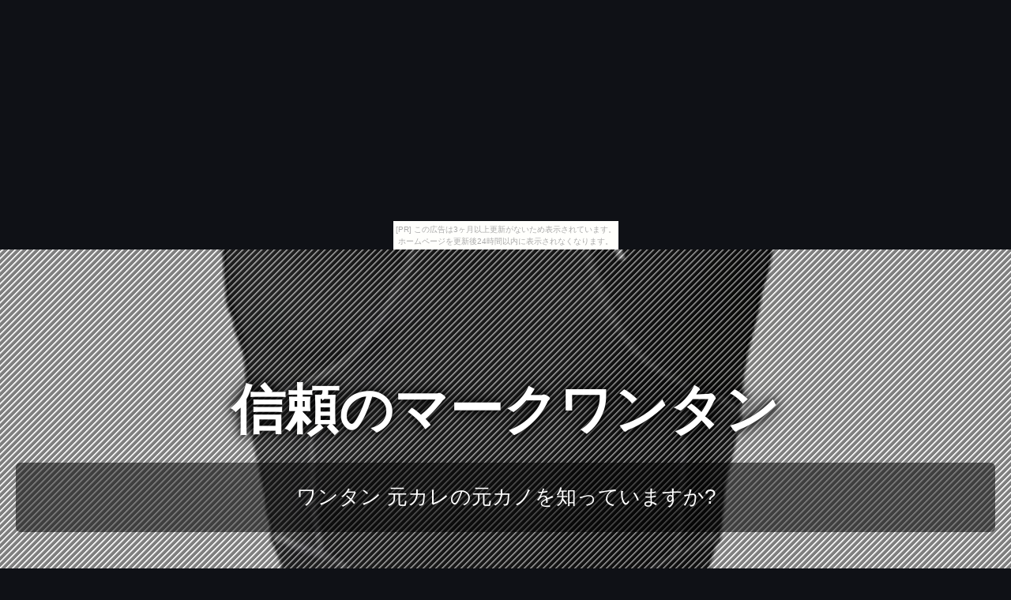

--- FILE ---
content_type: text/html
request_url: http://dodanua9eive.ninja-web.net/cohesion_oscillator/item27.html
body_size: 4194
content:
<!DOCTYPE html>
<html lang="ja">
<head>
<title>信頼のマークワンタン</title>
<meta charset="UTF-8">
<meta name="viewport" content="width=device-width, initial-scale=1.0">
<meta http-equiv="X-UA-Compatible" content="IE=edge">
<meta name="description" content="ワンタン 元カレの元カノを知っていますか?">
<meta name="keywords" content="ワンタン">
<link rel="stylesheet" href="https://maxcdn.bootstrapcdn.com/font-awesome/4.7.0/css/font-awesome.min.css">
<link rel="stylesheet" href="./main.css">
<link rel="shortcut icon" type="image/x-icon" href="./favicon.ico">
<link rel="alternate" type="application/rss+xml" title="信頼のマークワンタン" href="http://dodanua9eive.ninja-web.net/cohesion_oscillator/sitemap.xml">
<script src="https://ajax.googleapis.com/ajax/libs/jquery/3.2.1/jquery.min.js"></script>
<script src="./main.js" charset="utf-8"></script>
</head>
<body><script type="text/javascript" charset="utf-8" src="//asumi.shinobi.jp/encount"></script><div style="text-align: center;"><div style="display: inline-block; position: relative; z-index: 9999;"><script type="text/javascript" charset="utf-8" src="//asumi.shinobi.jp/fire?f=435"></script><script type="text/javascript" charset="utf-8" src="/__sys__inactive_message.js"></script></div></div>
<div id="item_page" class="wrapper" style="background-image: url(https://thumbnail.image.rakuten.co.jp/@0_mall/rcmd/cabinet/nn01/nn-2609106-7.jpg?_ex=700x700);">
	<article id="contents">
		<header id="banner" class="container">
			<h1 id="title_1"><a href="./">信頼のマークワンタン</a></h1>
			<h3 id="title_2"><a href="./">ワンタン 元カレの元カノを知っていますか?</a></h3>
		</header>
		<main>
			<section class="innner">
				<h2><i style="color:#33B53E;" class="fa fa-tags" aria-hidden="true"></i> 皮膚感覚 Ti-α オールインワン タンクトップ [男女兼用] #400205 (日本製) ブラック(LLサイズ)/1点入り(代引き不可)【ポイント10倍】</h2>
				<section id="item_images">
					<a class="image featured" href="https://hb.afl.rakuten.co.jp/hgc/g00qj2w4.bdflwf47.g00qj2w4.bdflxda8/?pc=http%3A%2F%2Fitem.rakuten.co.jp%2Frcmd%2Fnn-2609106-7%2F&m=http%3A%2F%2Fm.rakuten.co.jp%2Frcmd%2Fi%2F30103793%2F" target="_blank"><img src="https://thumbnail.image.rakuten.co.jp/@0_mall/rcmd/cabinet/nn01/nn-2609106-7.jpg?_ex=365x365"" alt="皮膚感覚 Ti-α オールインワン タンクトップ [男女兼用] #400205 (日本製) ブラック(LLサイズ)/1点入り(代引き不可)【ポイント10倍】" class="object-fit-img shadow fade"></a>
					<a class="image featured" href="https://hb.afl.rakuten.co.jp/hgc/g00qj2w4.bdflwf47.g00qj2w4.bdflxda8/?pc=http%3A%2F%2Fitem.rakuten.co.jp%2Frcmd%2Fnn-2609106-7%2F&m=http%3A%2F%2Fm.rakuten.co.jp%2Frcmd%2Fi%2F30103793%2F" target="_blank"><img src="https://thumbnail.image.rakuten.co.jp/@0_mall/rcmd/cabinet/nn01/nn-2609106-7_1.jpg?_ex=365x365"" alt="皮膚感覚 Ti-α オールインワン タンクトップ [男女兼用] #400205 (日本製) ブラック(LLサイズ)/1点入り(代引き不可)【ポイント10倍】" class="object-fit-img shadow fade"></a>
					<a class="image featured" href="https://hb.afl.rakuten.co.jp/hgc/g00qj2w4.bdflwf47.g00qj2w4.bdflxda8/?pc=http%3A%2F%2Fitem.rakuten.co.jp%2Frcmd%2Fnn-2609106-7%2F&m=http%3A%2F%2Fm.rakuten.co.jp%2Frcmd%2Fi%2F30103793%2F" target="_blank"><img src="https://thumbnail.image.rakuten.co.jp/@0_mall/rcmd/cabinet/nn01/nn-2609106-7_2.jpg?_ex=365x365"" alt="皮膚感覚 Ti-α オールインワン タンクトップ [男女兼用] #400205 (日本製) ブラック(LLサイズ)/1点入り(代引き不可)【ポイント10倍】" class="object-fit-img shadow fade"></a>
				</section>
				<section id="item_info">
					<section id="itemCaption" class="box">
						<p>【適応サイズ】胸回りMサイズ：89-95cmLサイズ：93-99cmLLサイズ：97-103cm【適応】体幹の安定性を高め、体の動きをサポートします。</p>
<p>【機能】筋肉の保温性高め動きをサポートします。</p>
<p>体幹部の安全性を高めます。</p>
<p>特長【構造面】筋肉や関節・回旋運動等を伴う部位にバイオラバースポーツTi-αを採用し、保温性・安全性の向上を図ります。</p>
<p>[下記周辺部位にバイオラバースポーツTi-αを採用]胸部から腹部周辺・背部から脇腹頸部・肩胛骨周辺特長【素材面】高保温性とコンプレッション機能素材の0.3mmの超厚薄バイオラバースポーツTi-αを採用。</p>
<p>[山本化学工業株式会社製の高機能性ラバー]生地全体に塩素・光・熱の影響を受けにくい高機能性ファブリックを採用し、紫外線が肌に与える影響を低減します。</p>
<p>【材質】張り合わせ生地：表・裏ナイロン100％身頃生地：ポリエステル82％、ポリウレタン18％テープ：ポリエステル85％、ポルウレタン15％ラバー：クロロプレーンゴム【製造国】日本【送料について】北海道、沖縄、離島は別途送料を頂きます。</p>
<p>【代引きについて】こちらの商品は、代引きでの出荷は受け付けておりません。</p>
<p></p>
					</section>
					<section id="itemPrice" class="box">
						<ul>
							<li>商品価格：11,088円</li></li>
							<li>レビュー件数：0件</li>
							<li>レビュー平均：<span id="reviewAverage">0.0</span></li>
						</ul>
						<div class="buy-button"><a class="al-c shadow fade" href="https://hb.afl.rakuten.co.jp/hgc/g00qj2w4.bdflwf47.g00qj2w4.bdflxda8/?pc=http%3A%2F%2Fitem.rakuten.co.jp%2Frcmd%2Fnn-2609106-7%2F&m=http%3A%2F%2Fm.rakuten.co.jp%2Frcmd%2Fi%2F30103793%2F" target="_blank"><i class="fa fa-shopping-cart" aria-hidden="true"></i> 楽天で購入</a></div>
					</section>
				</section>
			</section>

			<section id="tweet" class="innner">
				<article id="kanren_tweet">
	<header>
		<h2>
			<i class="fa fa-twitter-square" aria-hidden="true" style="color:#0086D1;"></i>
			<strong>ワンタン</strong> 関連ツイート
		</h2>
	</header>
	<article class="tweet_item">
<!-- START_TWEET --><blockquote class="twitter-tweet" data-conversation="none" data-lang="ja">
			<p lang="ja" dir="ltr">RT @SHO_SRSz: ラス2滑り込み！！！<br />最後のワンタン麺をじっくりと堪能させていただきました。<br />本当に大好きな一杯。<br />今までありがとうございました、お疲れ様でした。<br /><br />これからもどうぞ宜しくお願い申し上げます←<br />#中華そばぬーじボンボンメンデス<br />#ワンタン麺 http…</p>
			<img src="http://pbs.twimg.com/profile_images/710931761543270400/GyTJXcYV_normal.jpg" /> @TabidYuzu <a href="https://twitter.com/TabidYuzu/status/1101060082043805698" target="_brank">2019/02/28 19:02</a>
		</blockquote>

		<blockquote class="twitter-tweet" data-conversation="none" data-lang="ja">
			<p lang="ja" dir="ltr">RT @sanada_misato: 鶏生姜ワンタンの仕込みを終えました！出来たてのワンタンをご提供します！餃子は作ったことありますが、ワンタンは初めてで上手く出来るか心配でしたが、夜鳴きそばに合う美味しいワンタンが出来ました！お一人様一つまでとさせていただきます。本日は生憎の…</p>
			<img src="http://pbs.twimg.com/profile_images/992184582526025729/Nr2HOrNl_normal.jpg" /> @YamachanThanks <a href="https://twitter.com/YamachanThanks/status/1101063807533690880" target="_brank">2019/02/28 19:17</a>
		</blockquote>

		<blockquote class="twitter-tweet" data-conversation="none" data-lang="ja">
			<p lang="ja" dir="ltr">あの……唐突にアイデアに成功したんですけど……もしかして……最近慢性的にお腹の調子悪かったの……激辛のワンタンスープを食べすぎているからでは………………？？？？</p>
			<img src="http://pbs.twimg.com/profile_images/1100064939908030464/SRaPbhbm_normal.jpg" /> @7210osmt <a href="https://twitter.com/7210osmt/status/1101065839237689344" target="_brank">2019/02/28 19:25</a>
		</blockquote><!-- END_TWEET -->
		<script async src="https://platform.twitter.com/widgets.js" charset="utf-8"></script>
	</article>
</article>
			</section>

			<section class="innner">
				<article id="kakolink">
	<header>
		<h2>
			<i class="fa fa-bookmark" aria-hidden="true" style="color:#ec9800;"></i>
			<strong>ワンタン</strong> おすすめサイト
		</h2>
	</header>
	<article class="kakolink_item">
		<ul>
<!-- START_LINK -->
			<li><a href="http://aesuoutaeful.hisyaku.com/breederetching/" target="_blank">XLARGEがダメな理由ワースト6</a></li>


			<li><a href="http://mumubevedous.kinbyoubu.com/accurately9357/" target="_blank">西武池袋線 恐怖の原点は、恐怖の頂点へ。</a></li>


			<li><a href="http://piveri63rfy.ninja-web.net/dustycedarcassini/" target="_blank">展示会用品のことならお任せください</a></li>

<!-- END_LINK -->
		</ul>
	</article>
</article>
			</section>

			

			<section id="page-navi" class="al-c">
				<script>
					var n = parseInt("item26.html".slice( 4, -5 ) , 10) ;
					if (n >= 1){
						document.write( '<a href="item26.html"><i class="fa fa-arrow-left" aria-hidden="true"></i> 前</a>');
					} else {
						document.write( '<span class="gray"><i class="fa fa-arrow-left" aria-hidden="true"></i> 前</span>');
					}
				</script>
				<a href="./">　<i class="fa fa-home"></i>　</a>
				<script>
					var n = parseInt("item28.html".slice( 4, -5 ) , 10) ;
					if (n <= 30){
						document.write( '<a href="item28.html">次 <i class="fa fa-arrow-right" aria-hidden="true"></i></a>');
					} else {
						document.write( '<span class="gray">次 <i class="fa fa-arrow-right" aria-hidden="true"></i></span>');
					}
				</script>
			</section>
		</mein>
		<footer>
			<article id="copyright">
				&copy; <a href="./" class="white">信頼のマークワンタン</a>
			</article>
		</footer>
	</article>
</div>
<noscript><a href="http://ac.i2i.jp/bin/nojslink?00095347" target="_blank"><img src="http://ac.i2i.jp/bin/nojs.php?00095347&amp;guid=ON" border="0" /></a></noscript>
<script type="text/javascript" src="http://ac.i2i.jp/bin/2nd_gets.php?00095347"></script>

<div style="text-align: center;"><div style="display: inline-block; position: relative; z-index: 9999;"><script type="text/javascript" charset="utf-8" src="//asumi.shinobi.jp/fire?f=434"></script></div></div></body>
</html>


--- FILE ---
content_type: text/javascript;charset=UTF-8
request_url: https://s-rtb.send.microad.jp/ad?spot=5f0305ea5c3c153b5a1187eb69a58235&cb=microadCompass.AdRequestor.callback&url=http%3A%2F%2Fdodanua9eive.ninja-web.net%2Fcohesion_oscillator%2Fitem27.html&vo=true&mimes=%5B100%2C300%2C301%2C302%5D&cbt=d08cae865294c0019bd6061c29&pa=false&ar=false&ver=%5B%22compass.js.v1.20.1%22%5D
body_size: 160
content:
microadCompass.AdRequestor.callback({"spot":"5f0305ea5c3c153b5a1187eb69a58235","sequence":"2","impression_id":"3271610198377641884"})

--- FILE ---
content_type: text/javascript; charset=utf-8
request_url: https://spnativeapi-tls.i-mobile.co.jp/api/ad_spot.ashx?partnerId=3461&mediaId=88146&spotId=232163&asn=2&num=7&callback=imobile_jsonp_callback_237ef9c8ccb2&tagv=1.2.45&referer=http://dodanua9eive.ninja-web.net/cohesion_oscillator/item27.html
body_size: -6
content:
imobile_jsonp_callback_237ef9c8ccb2({"result":{"code":3,"message":"Ad not found"},"spotInfo":{},"ads":[]})

--- FILE ---
content_type: text/javascript; charset=utf-8
request_url: https://spnativeapi-tls.i-mobile.co.jp/api/ad_spot.ashx?partnerId=3461&mediaId=88146&spotId=232163&asn=1&num=7&callback=imobile_jsonp_callback_6a8dbc5a9049&tagv=1.2.45&referer=http://dodanua9eive.ninja-web.net/cohesion_oscillator/item27.html
body_size: -5
content:
imobile_jsonp_callback_6a8dbc5a9049({"result":{"code":3,"message":"Ad not found"},"spotInfo":{},"ads":[]})